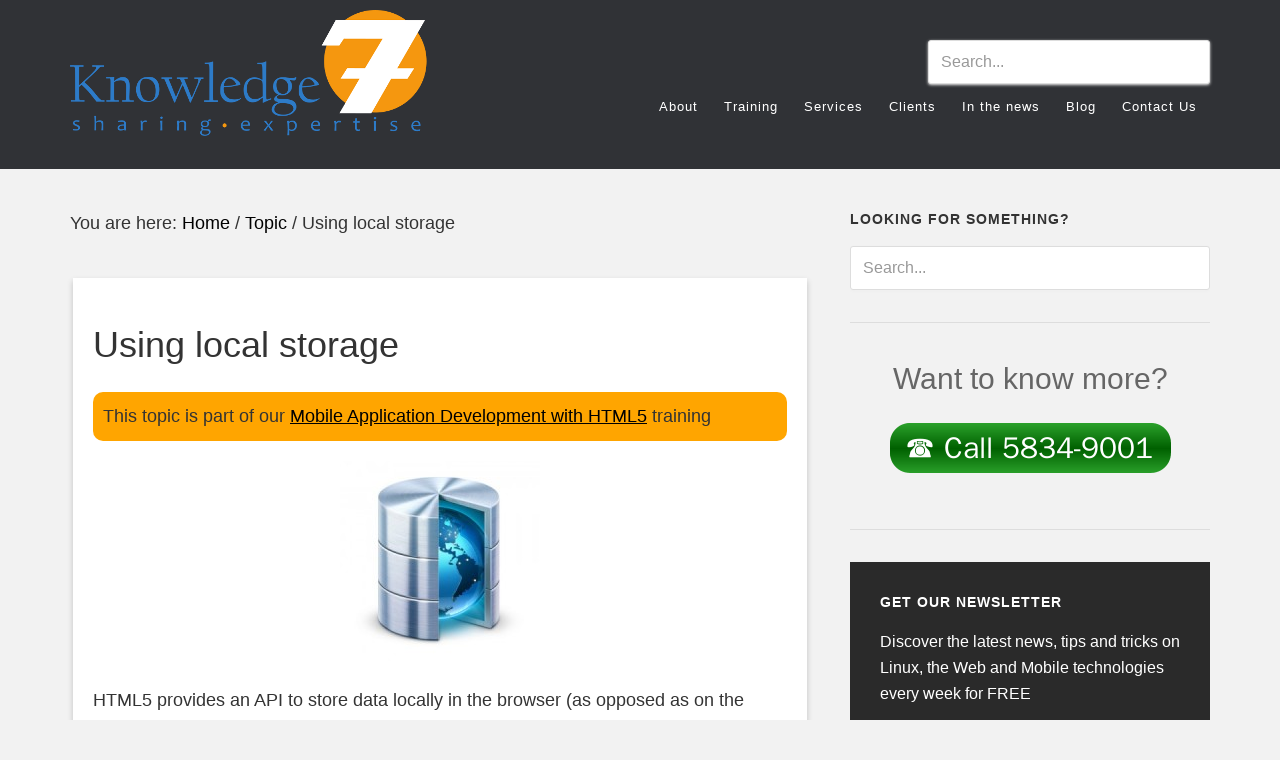

--- FILE ---
content_type: text/javascript
request_url: https://www.knowledge7.com/wp-content/themes/epik/js/responsive-menu.js?ver=1.0.0
body_size: 242
content:
jQuery(function( $ ){

	// Enable responsive menu icon for mobile
	$("header .genesis-nav-menu").addClass("responsive-menu").before('<div id="responsive-menu-icon"></div>');

	$("#responsive-menu-icon").click(function(){
		$("header .genesis-nav-menu").slideToggle();
	});

	$(window).resize(function(){
		if(window.innerWidth > 768) {
			$("header .genesis-nav-menu").removeAttr("style");
		}
	});

});